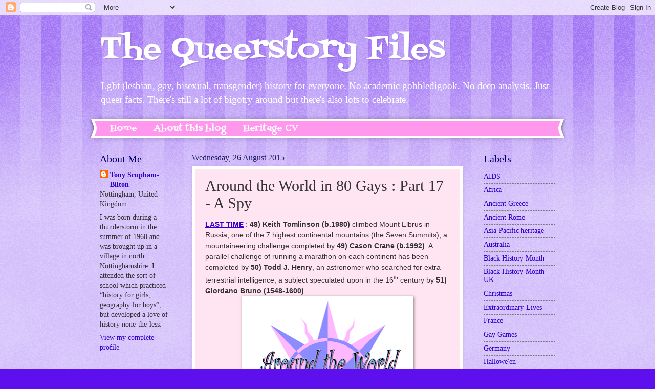

--- FILE ---
content_type: text/html; charset=UTF-8
request_url: http://queerstoryfiles.blogspot.com/b/stats?style=BLACK_TRANSPARENT&timeRange=ALL_TIME&token=APq4FmAilZTjgZRlNsa3SqR3syeugSk7q87V4V1ftVpYkB70wxVJR0WeGufk3YPS0PuHVaU7MC3q8GKXRxX3K77wOqXn3HWC3Q
body_size: 262
content:
{"total":1415268,"sparklineOptions":{"backgroundColor":{"fillOpacity":0.1,"fill":"#000000"},"series":[{"areaOpacity":0.3,"color":"#202020"}]},"sparklineData":[[0,14],[1,13],[2,14],[3,20],[4,40],[5,34],[6,60],[7,100],[8,56],[9,36],[10,16],[11,27],[12,22],[13,37],[14,41],[15,50],[16,40],[17,34],[18,48],[19,61],[20,34],[21,69],[22,19],[23,57],[24,30],[25,50],[26,56],[27,51],[28,77],[29,81]],"nextTickMs":3951}